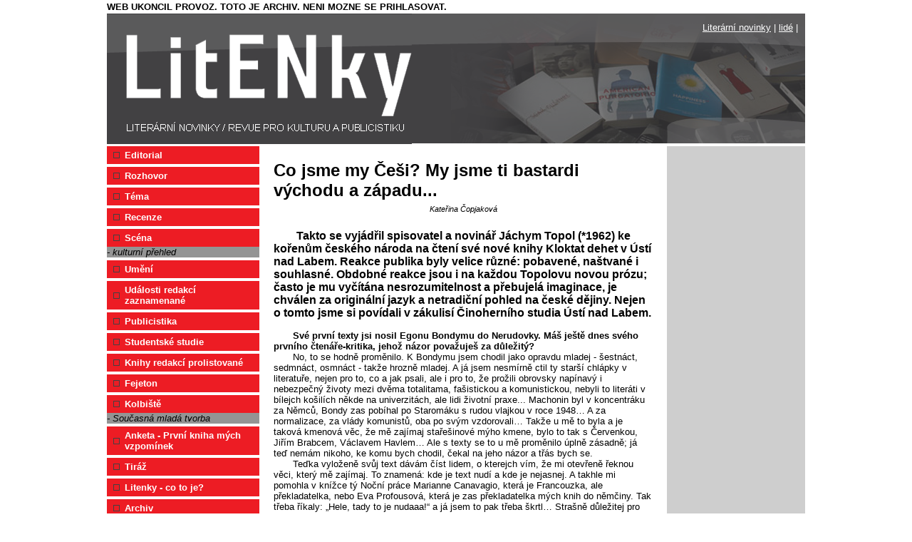

--- FILE ---
content_type: text/html
request_url: http://litenky.ff.cuni.cz/clanek.php/id-1356.html
body_size: 16681
content:
<!DOCTYPE html PUBLIC "-//W3C//DTD HTML 4.01 Transitional//EN">
<HTML lang="cs">
 <HEAD>
  <META HTTP-EQUIV="Content-Type" CONTENT="text/html; charset=utf-8">
  <META HTTP-EQUIV="Content-language" CONTENT="cs">
  <BASE HREF="">
  <META NAME="author" content="Kateřina Čopjaková">
  <META NAME="description" content="Takto se vyjádřil spisovatel a novinář Jáchym Topol (*1962) ke kořenům českého národa na čtení své nové knihy Kloktat dehet v Ústí nad Labem. Reakce publika byly velice různé: pobavené, naštvané i souhlasné. Obdobné reakce jsou i na každou Topolovu novou prózu; často je mu vyčítána nesrozumitelnost a přebujelá imaginace, je chválen za originální jazyk a netradiční pohled na české dějiny. Nejen o tomto jsme si povídali v zákulisí Činoherního studia Ústí nad Labem.">
  <TITLE>Co jsme my Češi? My jsme ti bastardi východu a západu... - Literární novinky</TITLE>
  <LINK rel="STYLESHEET" type="text/css"
         HREF="../styly/novinky/zaklad.css">
  <LINK REL="alternate" TITLE="Literární novinky RSS" HREF="../kanalizace/novinky.rdf" TYPE="application/rss+xml">
  <link rel="schema.DC" href="http://purl.org/dc/elements/1.1/">
   <meta name="DC.Language" scheme="RFC3066" content="cze">
   <META NAME="DC.Title" content="Co jsme my Češi? My jsme ti bastardi východu a západu...">
   <META NAME="DC.Title.alternative" content="Literární novinky">
   <META NAME="DC.Creator" content="Kateřina Čopjaková">
   <META NAME="DC.Description.abstract" content="Takto se vyjádřil spisovatel a novinář Jáchym Topol (*1962) ke kořenům českého národa na čtení své nové knihy Kloktat dehet v Ústí nad Labem. Reakce publika byly velice různé: pobavené, naštvané i souhlasné. Obdobné reakce jsou i na každou Topolovu novou prózu; často je mu vyčítána nesrozumitelnost a přebujelá imaginace, je chválen za originální jazyk a netradiční pohled na české dějiny. Nejen o tomto jsme si povídali v zákulisí Činoherního studia Ústí nad Labem.">
   <META NAME="DC.Date" content="2008-11-03">
   <meta name="DC.Type" scheme="DCMIType" content="Text">
   <meta name="DC.Type" scheme="PHNK" content="www dokumenty">
   <meta name="DC.Format" scheme="IMT" content="text/html">
   <meta name="DC.Format.medium" content="computerFile">
 </HEAD>

 <BODY>

 <DIV ID="all">

<B>WEB UKONCIL PROVOZ. TOTO JE ARCHIV. NENI MOZNE SE PRIHLASOVAT.</B><BR CLEAR=ALL>  <!--- USER TOOLBAR -->
  <DIV ID="lista">
   <DIV CLASS="prikazylista">
    <SPAN ID="topLinks">
     <A HREF="id-742.html">Literární novinky</A> | 
     <A HREF="../uzivatele.php.html">lidé</A> |
    </SPAN>
   </DIV>
  </DIV>
  <!--- END USER TOOLBAR -->


<H1 ID="webTitle"><A HREF="../index.html"><SPAN>Litenky</SPAN></A></H1>  <LINK rel="STYLESHEET" type="text/css"
         HREF="../styly/novinky/clanek.css">
<TABLE ID="content">
 <TR>
  <TD VALIGN=top WIDTH=214 ID="menu" CLASS="column left">
<UL>
 <LI><B><A HREF="../index.php/id-49.html">Editorial</A></B></LI>
 <LI><B><A HREF="../index.php/id-50.html">Rozhovor</A></B></LI>
 <LI><B><A HREF="../index.php/id-307.html">Téma</A></B></LI>
 <LI><B><A HREF="../index.php/id-54.html">Recenze</A></B></LI>
 <LI><B><A HREF="../index.php/id-310.html">Scéna</A></B><EM> - kulturní přehled</EM></LI>
 <LI><B><A HREF="../index.php/id-55.html">Umění</A></B></LI>
 <LI><B><A HREF="../index.php/id-56.html">Události redakcí zaznamenané</A></B></LI>
 <LI><B><A HREF="../index.php/id-57.html">Publicistika</A></B></LI>
 <LI><B><A HREF="../index.php/id-58.html">Studentské studie</A></B></LI>
 <LI><B><A HREF="../index.php/id-59.html">Knihy redakcí prolistované</A></B></LI>
 <LI><B><A HREF="../index.php/id-60.html">Fejeton</A></B></LI>
 <LI><B><A HREF="../index.php/id-309.html">Kolbiště</A></B><EM> - Současná mladá tvorba</EM></LI>
 <LI><B><A HREF="../index.php/id-62.html">Anketa - První kniha mých vzpomínek</A></B></LI>
 <LI><B><A HREF="../index.php/id-64.html">Tiráž</A></B></LI>
 <LI><B><A HREF="../index.php/id-65.html">Litenky - co to je?</A></B></LI>
 <LI><B><A HREF="../index.php/id-66.html">Archiv</A></B></LI>
</UL>
  </TD>
  <TD ID="main">
<DIV ID="clanek_detail">
<H1 CLASS="titulek">Co jsme my Češi? My jsme ti bastardi východu a západu...</H1>
<DIV CLASS="autor">Kateřina Čopjaková</DIV>
<B CLASS="perex"><P>Takto se vyjádřil spisovatel a novinář Jáchym Topol (*1962) ke kořenům českého národa na čtení své nové knihy Kloktat dehet v Ústí nad Labem. Reakce publika byly velice různé: pobavené, naštvané i souhlasné. Obdobné reakce jsou i na každou Topolovu novou prózu; často je mu vyčítána nesrozumitelnost a přebujelá imaginace, je chválen za originální jazyk a netradiční pohled na české dějiny. Nejen o tomto jsme si povídali v zákulisí Činoherního studia Ústí nad Labem.</P>
<P></P></B><BR>
<DIV CLASS="telo"><P><b>Své první texty jsi nosil Egonu Bondymu do Nerudovky. Máš ještě dnes svého prvního čtenáře-kritika, jehož názor považuješ za důležitý?</b></P>
<P>No, to se hodně proměnilo. K Bondymu jsem chodil jako opravdu mladej - šestnáct, sedmnáct, osmnáct - takže hrozně mladej. A já jsem nesmírně ctil ty starší chlápky v literatuře, nejen pro to, co a jak psali, ale i pro to, že prožili obrovsky napínavý i nebezpečný životy mezi dvěma totalitama, fašistickou a komunistickou, nebyli to literáti v bílejch košilích někde na univerzitách, ale lidi životní praxe... Machonin byl v koncentráku za Němců, Bondy zas pobíhal po Staromáku s rudou vlajkou v roce 1948&#8230; A za normalizace, za vlády komunistů, oba po svým vzdorovali&#8230; Takže u mě to byla a je taková kmenová věc, že mě zajímaj stařešinové mýho kmene, bylo to tak s Červenkou, Jiřím Brabcem, Václavem Havlem&#8230; Ale s texty se to u mě proměnilo úplně zásadně; já teď nemám nikoho, ke komu bych chodil, čekal na jeho názor a třás bych se. </P>
<P>Teďka vyloženě svůj text dávám číst lidem, o kterejch vím, že  mi otevřeně řeknou věci, který mě zajímaj. To znamená: kde je text nudí a kde je nejasnej. A takhle mi pomohla v knížce tý Noční práce Marianne Canavagio, která je Francouzka, ale překladatelka, nebo Eva Profousová, která je zas překladatelka mých knih do němčiny. Tak třeba říkaly: &#8222;Hele, tady to je nudaaa!&#8220; a já jsem to pak třeba škrtl&#8230; Strašně důležitej pro poslední knihu Kloktat dehet byl Edgar de Bruin, kterej je zas Holanďan. Takže dneska jsou to většinou překladatelé, kteří jsou mými prvními čtenáři.</P>
<P></P>
<P><b>Bondy prý vyslovil názor, že by ses měl vrátit k poezii, protože próza ti příliš nejde. Přemýšlel jsi nad tím, že vydáš ještě nějakou básnickou sbírku?</b></P>
<P>Pokud teda tohle Bondy řekl, tak si myslím, že je to od něj takovej škodolibej bonmot, jo?! Protože, teda, Bondyho prózy jsou hrozný. Bondyho jsem vždycky uznával jako básníka, ale jeho prózy prostě ne! To jsou schémata, že jo!? Takže co říká o mejch prózách, je mi docela jedno, nebo ne jedno, já bych chtěl, aby mě měl rád, ale není to nic, čím bych se řídil. Myslím si, že je to od něj opravdu bonmot, pozdrav, kterej mi poslal přes média. Prostě mi s trochou škodolibosti přátelsky zamával.</P>
<P>Určitě nemám chuť vydat sbírku básní, ale básně píšu. Pořád mám po kapsách spoustu papírků, ale rozhodně nemám chuť vydávat knížku. Próza je větší výzva. A kromě toho si myslím, že ji zvládám líp.</P>
<P></P>
<P><b>Tento rok (rozhovor vznikl koncem roku 2005 - pozn. red.) ti v České republice vyšly tři tituly (Kloktat dehet, Supermarket sovětských hrdinů a Zlatá hlava). Jak se ti to podařilo?</b></P>
<P>Měl jsem stipendium v Holandsku. Byl jsem tam asi sedm měsíců a dodělal jsem Kloktat dehet i Supermarket sovětských hrdinů a spoustu článků. Takže jsem měl ideální život spisovatele, který sedí a píše a neskáčou po něm malý děti a nelítá na nákupy do Delvity a nevolá mu šéf &#8222;název je blbej, dohoď ho&#8230;&#8220;</P>
<P></P>
<P><b>Kratičká próza Zlatá hlava je sedm let starý text, jehož jednu část jsi použil do Kloktat dehet a druhá byla vydána samostatně. Na otázku, proč nevyšla tenkrát, jsem nalezla dvě odpovědi. Oficiální byla, že tě text prostě přestal bavit a odložil jsi ho. Druhá, že ve stejné době měl vyjít román Petry Hůlové Paměti mojí babičce (také z mongolského prostředí), vydání se tedy odložilo. Takže jednalo se o marketingový tah, nebo o náhodu?</b></P>
<P>Myslím, že to určitě nebyl marketingový tah. Za prvý - tahle knížka je vydána v malým nakladatelsví v tři sta kusech, to není žadnej marketing, já z toho nemám nic! To je první věc, abych se bránil. Za druhý je to spíš duševní věc. Já jsem tu Petřinu knížku četl stránku po stránce, mluvili jsme o tom,  než to vydala. Já už jsem toho byl plnej, toho Mongolska. Takže já jsem o tom nějak zvlášť neuvažoval a tenhle knižní nápad jsem odložil. A to, že mě ovlivnilo, že Petra, moje dobrá kamarádka, řekněme, píše román z mongolskýho prostředí, je asi docela normální. Když je spisovatel, kterej píše román o Babylonský věži, a najednou vyjde román o Babylonský věži, tak možná začne psát o něčem jiným. A další věc - mně se rukopis Mongolskýho vlka (původní název nedokončeného rukopisu - pozn. red.) najednou začal rozpadat a přestal mi připadat dobrej. Přestal jsem tomu rukopisu věřit. Když jsem byl mladej, tak jsem si myslel, že každej text musím dopsat. Dneska mám asi patnáct nedodělanejch rukopisů&#8230; </P>
<P></P>
<P><b>Ve svých prózách často čtenáře taháš za nos, používáš množství mystifikací. Tvá nová próza Kloktat dehet se odehrává v Siřemi a jejím okolí. Jedná se o aluzi na Kafku a jeho dílo?</b></P>
<P>Jo a ne. Byli jsme s partou kamarádů (Jiří Peňás, Petr Placák a Viktor Stoilov - pozn. red.) na vejletě v Siřemi. Přijeli jsme právě proto, že tam byl ten Kafka a jeho sestra a tak. Jenže potom jsme se strašně zhulili a přestalo nás to bavit a chodili jsme po polích. A mě začal napadat román Kloktat dehet, protože jsem byl šťastnej, zakouřil jsem si a najednou to jelo. Jako opravdu Jirka říkal: &#8222;Hele, prosím tě, nech toho!&#8220; Já jsem seděl v hospodě a popsal jsem celej notýsek. Pak zase ve vlaku jsem vytahoval vizitky, co jsem měl jako novinář různě po kapsách, a psal na ně. Prostě to vzniklo na tom vejletě, začátek &#8211; děj &#8211; konec! Úplně! </P>
<P>No a první, kdo mi to vytknul (že je tam Siřem), byl právě Jirka, kterej říkal, když to dočetl: &#8222;Hele, ale v tom románu není žádná souvislost s Kafkou.&#8220; Měl pravdu, ale já jsem to tak nechal.</P>
<P>Petra Hůlová před nějakýma pěti lety četla první verzi. Potvrdila by ti, že v ní je to tak, že v domově, kde žijí ti sirotci, se mezi hromadama papíru najde Kafkův nevydanej román. Ale to se mi nelíbilo, tak jsem to odložil. Potom, co jsem vydal Noční práci, jsem se k tomu rukopisu vrátil, Kafku jsem vyškrtal, ale Siřem nechal. Hele, to je složitý, že!? To by chtělo dát do dvou vět, a místo toho ti to takhle poctivě vysvětluju.</P>
<P></P>
<P><b>Ne, jsem ráda, že jsi to vzal ze široka, alespoň vím, že není třeba za vším neustále něco hledat. Nebo je?</b></P>
<P>No právě. Na druhou stranu je to takový škodolibý zamávání na intoše.</P>
<P></P>
<P><b>Vrátím se ještě ke Kloktat dehet. V druhé části knihy mi tvůj způsob vyobrazení a také některé motivy často připomínaly Kosturicův Underground. Jaký máš k tomuto filmu vztah?</b></P>
<P></P>
<P>Kosturicu moc neznám. Ten film jsem viděl někde u nějakýho kamaráda, vypili jsme moc vína, a mám z něho takovej matnej pocit. Ale pravděpodobně jsme se napájeli z podobnýho zdroje, z ňějakýho strašlivýho zmatečního zdroje těch bojů a revolucí.</P>
<P>A navíc, já jsem strašně ovlivněn sovětskou realistickou válečnou literaturou. Dnes už tady ti autoři nejsou moc známí - třeba Vasil Bykav, ten žil nějakou dobu v exilu v Čechách, nebo Grigorij Baklanov. Jak říkám, autoři, který tady už dneska skoro nikdo nezná.</P>
<P></P>
<P><b>Jak jsi spokojený s ilustracemi Juraje Horvátha pro Kloktat dehet?</b></P>
<P>Strašně moc, a dokonce jsem udělal věc, která by mě nikdy nenapadla. Říkal jsem mu, že všechno, co na těch ilustracích bude, mi musí říct, aby to bylo i v textu, a on souhlasil. Ale pak mi poslal už hotové ilustrace a bylo tam na paži postavy tetování s motivem Čechie, což v knížce vůbec nebylo, tak jsem to tam na několika místech dopsal. Myslím si, že tu mystifikaci boje Čechů a armád Varšavské smlouvy posunul ještě dál. Doufám, že když to bude číst někdo mladej, tak si bude myslet, že Češi fakt bojovali. Opravdu je to mimořádnej výtvarnej doprovod a jsem rád, že tam je. </P>
<P></P>
<P><b>Kdo ze současných českých autorů tě zajímá? Od koho si něco rád přečteš?</b></P>
<P>Asi musím říct - Petr Placák; jeho mystický, srandovní povídky z knihy Cestou za dobrodružstvím. Já nemůžu říct, jestli je pro mě nejhorší, nebo nejlepší, prostě je pro mě důležitej.</P>
<P></P>
<P><b>Čteš recenze na svoje knížky?</b></P>
<P>Většinou se mi dostanou do rukou. A já to nemám rád. Taky úroveň recenzí je horší a horší. Mám pocit, že recenzenti knihy valnou většinou nečtou. Mám docela štěstí, že patřím k autorům, kterým když vyjde kniha, tak na ni vyjde i nějaká ta recenze, třeba blbá, ale taky reklama.</P>
<P></P>
<P><b>Teď se živíš novinařinou, pracuješ pro Respekt, který jsi kdysi spoluzakládal. Píšeš většinou sociálně a politicky zaměřené reportáže. Nenapadlo tě psát o literatuře, zahrát si na recenzenta?</b></P>
<P>Ne, mám pocit, že bych se nic nedozvěděl. Já se dozvídám, když píšu o kurvách, vraždách, evropskejch komisařkách, o vybílenejch podnicích, o bunkrech. Ale kdybych se s někým bavil o literatuře, tak bych se nic nedozvěděl, protože já všechno vím. To je hodně pyšný, že&#8230; Ale třeba to někdy budu dělat. Mezi náma - být v kulturní rubrice, to je legrace, sedíš doma a čteš si knížky nebo jdeš na výstavu, ale dělat takovou reportáž, chodit po nonstopech, vyptávat se&#8230;</P>
<P></P>
<P></P>
<P><b>Bibliografie:</b> </P>
<P><i>Miluju tě k zbláznění (Praha, RR editions 1988)</P>
<P>V úterý bude válka (Praha, Vokno 1992)</P>
<P>Sestra (Praha, Atlantis 1994, přepr. 1997)</P>
<P>Výlet k nádražní hale (Brno, Petrov 1995)</P>
<P>Anděl (Praha, Hynek 1995)</P>
<P>Trnová dívka (Praha, Hynek 1997)</P>
<P>Noční práce (Praha, Torst 2001)</P>
<P>Kloktat dehet (Praha, Torst 2005)</P>
<P>Zlatá hlava (Ústí nad Labem, Život 2005)</i></P>
<P></P>
<P></P>
<P>  </P>
<P></P></DIV>
<DIV CLASS="datum_domicil_cas">(5. 1. 2006, 12:00, přidal uživatel <A HREF="../uzivatele.php/uzivatel-329.html">katerina.copjakova</A>)</DIV>
</DIV>
<DIV ID="prikazy">
<SPAN CLASS="prikaz"><A CLASS="prikaz" HREF="id-1356/sablona-tisk.html">vytiskni <IMG SRC="../styly/novinky/tisk.png" BORDER=0 ALIGN="middle" ALT="[=]"></A></SPAN><BR>
</DIV></DIV>
<H3>Související články</H3>
<UL>
<LI><A HREF="id-2050.html">Literatura ve stínu Topolů</A></LI>
<LI><A HREF="id-1319.html">Topolův siřemský román-kruh</A></LI>
<LI><A HREF="id-2846.html">Ocenění nejlepšího literáta</A></LI>
<LI><A HREF="id-3142.html">Underground na talíři</A></LI>
</UL>
<H3 ID="debata">Debata k článku</H3><DIV CLASS="debata_prispevek">
<STRONG CLASS="debata_titulek">apqfugxrpl</STRONG><BR>
<DIV CLASS="debata_hlavicka"><B>anonymní uživatel</B>, 4
	. 7
	. 2007, 11:39</DIV>
<DIV CLASS="debata_hlaska">Hello! Good Site! Thanks you! rihpeyqbjvquz</DIV>
</DIV>
<BR>
<BR>
</DIV>
</TD>
<TD VALIGN=top WIDTH="194" CLASS="column right">
</TD>
</TABLE>
<DIV ID="paticka">
 <SMALL>
&copy; <A HREF="id-742.html">Literární novinky</A> 2004 - 2012 | 
   ISSN  1804-7319 |
   <A HREF="../redaktori.php.html">redakce</A> | <A HREF="../sitemap.php.html">mapa stránek</A>  
<BR>Prostor poskytuje: <A HREF="http://eldar.cz/">eldar.cz</A>, web <A HREF="http://eldar.cz/kangaroo/">klokánek</A>
 </SMALL>
</DIV>


 </BODY>
</HTML>


--- FILE ---
content_type: text/css
request_url: http://litenky.ff.cuni.cz/styly/novinky/zaklad.css
body_size: 5211
content:
body { margin:0; padding:0; font:83% 'Arial CE','Helvetica CE',Arial,helvetica,sans-serif; color:#000; background-color:#FFF; 
//text-align: center; 
line-height: 150%; }

a { color:#ED1C24; }

img.left { float:left; margin:10px; margin-left:0; }
img.right { float:right; margin:10px; margin-right:0; }

#all { width:980px; margin:0 auto; position:relative; }

#webTitle { margin:0; padding:0; position:absolute; left:0; top:20px; width:428px; height:182px; background:url('litenky.png') left top no-repeat; z-index:1; }
#webTitle a { display:block; width:100%; height:182px; }
#webTitle a span { display:none; }
#webTitle span { display:none; }

#searchForm { display:block; margin:0; padding:0; position:absolute; left:550px; top:10px; }
#searchForm input { border:none; }
#searchForm .text { color:#000; background-color:#FFF; }
#searchForm .button { color:#FFF; background-color:#ED1C24; }

#topLinks { display:block; position:absolute; right:0; top:0; margin:10px; }
#topLinks * { color:#FFF; }
#login { display:block; position:absolute; width:194px; right:0; top:155px; }

.column.left { background-color:#949494; }
.column.right { background-color:#CECECE; font-size:86%; }
.column.right h3 { margin:0; text-decoration:none; padding:5px 5px 5px 25px; color:#FFF; background:url('sloupec.gif') 9px 50% no-repeat #A2A2A2; font-size:120%; font-weight:normal; }
.column.right h3, .column.right .columnBody { border-bottom:4px solid #FFF; }
.column.right .columnBody { padding:6px 8px; }
.column.right h4 { color:#ED1C24; margin:0; font-weight:normal; }
.column.right .datum, .column.right .autor { color:#FFF; margin:0.2em 0; }
.column.right p { margin:0.1em 0; margin-bottom:1.5em; }
.column.right ul { list-style-type:none; padding:0; margin:0; }
.column.right li { margin-bottom:1em; }

.prikazylista { position:relative; color:#FFF; height:182px; width:100%; background:url('knihy.png') right top no-repeat #424143; }

#menu ul { display:block; margin:0; padding:0; list-style-type:none; }
#menu li { display:block; margin:0; padding:0; border-bottom:4px solid #FFF; }
#menu a { display:block; padding:5px 5px 5px 25px; color:#FFF; background:url('menu_neaktivni.gif') 9px 50% no-repeat #ED1C24; text-decoration:none; }
#menu .active a, #menu a:hover, #menu a:focus { background-color:#424143; background-image:url('menu_aktivni.gif'); }

#content { margin:4px 0; padding:0; border-collapse:collapse; font-size:100%; }
#content td { margin:0; padding:0; }
#paticka { border-top:4px solid #949494; padding:1em 0; }
td#main { padding:20px; }

.clanek { margin-bottom:3em; }
.clanek .clanek_titulek { margin:0; font-size:180%; color: #000000}
.clanek .podtitulek { color:#ED1C24; font-size:130%; }
.clanek .autor { font-style:italic; font-size:86%; margin-top:0.5em; margin-bottom:2em; }

#clanek_detail .titulek { margin:0; font-size:180%; }
#clanek_detail .podtitulek { color:#ED1C24; font-size:130%; }
#clanek_detail .autor { font-style:italic; font-size:86%; margin-top:0.5em; margin-bottom:2em; }
#clanek_detail .perex { margin:2em 0 2em 2em; font-weight:bold; }

#prikazy { float:right; }
.datum_domicil_cas, #clanek_zhlednuto { font-style:italic; }
.datum_domicil_cas { text-align:right; margin:1em 0; }
#clanek_zhlednuto { clear:both; margin:0.5em 0; }

#stats { text-align:center; }
#debata { text-align:center; }
#debata_vstup { margin:1em 0; text-align:center; }
.prikaz a, #debata_vstup a { padding:0.3em 1em; }
.prikaz a:hover, #debata_vstup a:hover { color:#FFF; background-color:#ED1C24; }
.debata_prispevek { background-color:#E8DDDD; margin:1em 0; font-size:86%; }
.debata_titulek { display:block; margin:0; padding:0.2em 1em; color:#FFF; background-color:#B99393; font-size:120%; font-weight:normal; }
.debata_hlavicka { padding:0.5em 1em 0 1em; text-align:right; }
.debata_hlaska { padding:0.7em 1em; }

#clanek_detail #debata { display:block; margin:0; padding:0.2em 1em; color:#FFF; background-color:#B99393; font-size:120%; font-weight:normal; clear:both; text-align:left; }
#clanek_detail #debata_telo { font-size:83%; background-color:#E8DDDD; margin:3px 0; }
#clanek_detail #debata_telo td { padding:0.2em 1em; }
#clanek_detail #debata_telo .datum { text-align:right; }
#clanek_detail #debata_vstup { margin:0; padding:0; border-collapse:collapse; font-size:100%; }
#clanek_detail #debata_vstup a { display:block; color:#FFF; background-color:#B99393; text-align:center; text-decoration:none; }
#clanek_detail #debata_vstup a:hover { background-color:#DFB1B1; }


.admininfo {
 background: #eeeeee;
 color: #aaaaaa;
}


/* SYSTEM MESSAGES */


/* various hints */
.hint {
background: #cccccc;
color: #333333;
font-size: 70%;
padding: 0.5em;
max-width: 70em;
}

/*error message*/
.error {
background: #fa0;
max-width: 30em;
padding: 1em;
}


/* message about successful action */
.uspesna_akce {
background: #aaaaff;
max-width: 30em;
padding: 1em;
}


/* if system asks user about something, this is question and answer */
.question {
background: #ffff44;
padding: 3 em;
max-width: 30em;
}

a.answer {
margin: 0.5em;
padding: 0.5em;
background: #ffee00;

}

a.answer:hover {
background: #fa0;

}






.tdreq {
background: #FEC074;
}


--- FILE ---
content_type: text/css
request_url: http://litenky.ff.cuni.cz/styly/novinky/clanek.css
body_size: 5264
content:
/* zatim taky nic */

/* CLANEK */

td#hlavni_pole { 

max-width: 45em;
}

div.rubrika {  
text-align: center;
font-size: 12pt;
}

div.rubrika a.rubrika { 
font-size: 12pt;
}

div.rubrika em { 
font-style: normal;
font-weight: normal;
text-decoration: none;
}

div#clanek { 
text-align: justify;
margin: 4pt;
margin-left: 5em;

}

div#clanek b.nadtitulek { 
text-align: center;
display: block;
margin: 1pt;
}

div#clanek h1.titulek { 
text-align: center;
display: block;
font-size: 30pt;
margin: 1pt;
margin-top: 1em;
}

div#clanek b.podtitulek { 
display: block;
text-align: center;
margin: 3pt;
}

.autor, div#clanek div.clanek_autor { 
font-style: italic;
text-align: center;
margin: 3pt;
margin-bottom: 20pt;
}

div#clanek div.clanek_autor a { }

big.perex { 
line-height: 16pt;
margin: 3pt;
}

big.perex p { 
display: inline;  }

div#clanek div.telo { 
line-height: 17pt;
text-align: left;


}

div#clanek div.nahled_v_textu { 
margin-left: 4px;
padding: 4px;
float: right; }

div#clanek div.nahled_v_textu p { 
text-indent: 0px;
margin: 0px;
text-align: center; }

div#clanek div.nahled_v_textu a img { 
text-indent: 0px;
margin: 0px;
text-align: center; }

div#clanek div.obrazek_v_textu { 
text-indent: 0px;
margin: 0px;
text-align: center; }

div#clanek div.obrazek_nazev { 
font-weight: bold;
display: inline;
white-space: nowrap; }

div#clanek div.obrazek_popisek { 
white-space: nowrap;
display: inline; }

div#clanek div.obrazek_doba { 
font-size: 11pt;
white-space: nowrap;
display: inline; }

div#clanek div.obrazek_autor { }

div#clanek div.obrazek_autor a { }

div#clanek div.datum_domicil_cas { 
text-align: right;
margin: 3pt;
}

div#prikazy {
text-align: right;
}

/*********************/

p {
margin-top: 0px;
margin-bottom: 0px;
text-indent: 2em; }


q {
font-style: italic; }

blockquote {
font-style: italic; }

.main {
FONT-SIZE: 10pt; 
TEXT-ALIGN: left
}

.clanek {
max-width: 500px;
padding: 5px;
}

.datum_domicil_cas {
FONT-SIZE: 90%;
}

small {
FONT-SIZE: 8pt
}

.tip {
FONT-SIZE: 8pt
}

.souvislosti {
}

/* hlaseni o uspesne vykonanem prikazu */

.clanek_telo p {
line-height: 15pt;
}

.nadtitulek, .clanek_nadtitulek {
text-align: center;
	
}

.titulek , .clanek_titulek {
COLOR: black; 
TEXT-ALIGN: left;
FONT-WEIGHT: bold; 
FONT-SIZE: 20pt;
}

.clanek_podtitulek {
	
}

.perex {
	FONT-SIZE: 12pt; 
	TEXT-ALIGN: left;
	font-weight: bold;
}




/* zahlavi kazdeho prispevku: datum a cas */


.debata_hlavicka { 
COLOR: black;  
FONT-WEIGHT: normal; 
FONT-SIZE: 9pt;
}

.debata_titulek {
COLOR: black; 
FONT-WEIGHT: normal; 
FONT-SIZE: 12pt;
}

.debata_hlaska {
FONT-WEIGHT: normal; 
FONT-SIZE: 9pt;
}

.akce {
max-width: 300px;
}


.akce_popis {
COLOR: black;
FONT-WEIGHT: normal; 
FONT-SIZE: 9pt
}

.akce_kdy {
FONT-WEIGHT: normal; 
FONT-SIZE: 9pt
}

.akce_nazev {
COLOR: black; 
FONT-WEIGHT: bold; 
FONT-SIZE: 12pt
}


.obrazek_v_textu {
/* border : thin solid navy;  */
}

.nahled_v_textu {
	padding: 0em;
	border : thin solid #d8d8d8;
	FONT-SIZE: 10pt;
	FONT-FAMILY: "Arial", sans-serif; 
	/* background-color: #ffffff; */
	margin: 1em;
	margin-right: 0em;
	float: right;
}


.obrazek_nazev {
 FONT-SIZE: 12pt;
 FONT-WEIGHT: bold;
}

.obrazek_popisek {
 FONT-SIZE: 11pt;
}

.obrazek_doba {

}

.obrazek_autor {
 FONT-SIZE: 10pt;
 FONT-WEIGHT: 500;
}

.clanek_autor {

}


.rubrika {
/* BACKGROUND-COLOR: #5a83d6;  */
/* COLOR: #ffffff; */

FONT-SIZE: 12pt; 
FONT-WEIGHT: normal;
margin-bottom: 5pt;
}

a.rubrika:link, a.rubrika:visited:link, a.rubrika:visited {
/* COLOR: #c1e2f4; */
}



a:hover {
/* COLOR: #000000; */
}


.paticka {
/* BACKGROUND-COLOR: #5a83d6;  */
/* COLOR: #ffffff; */
FONT-SIZE: 10pt; 
FONT-WEIGHT: normal;
}

a.paticka:link, a.paticka:visited:link, a.paticka:visited {
/* COLOR: #c1e2f4;; */
}

.menuitem {
padding-bottom: 5pt;
/*font-size: 10pt; */
}

a.menuitem {

}

.podrubrika {
/* BACKGROUND-COLOR: #c8e8f7; */
COLOR: black; 
FONT-FAMILY: "Arial", sans-serif; 
FONT-SIZE: 9pt; 
FONT-WEIGHT: bold
}


A.odkaz {
  font-size: 10pt;

}

.odkazy {
list-style-image: url("link.png");
margin-left: 10px;
margin-bottom: 5pt;
}

.chyba {
   font-family: sans-serif;
   color: #ff0000;
   font-weight: 500;
}


h1  {
	font-size : 20pt;
	font-family : "Helvetica","Arial";
	font-weight : bold;
	color: #333333;
	margin-bottom: 0px;
	margin-top: 0px;
}
h2 {
	font-size : 18pt;
	font-family : "Helvetica","Arial";
	font-weight : bold;
	color: #333333;
	margin-bottom: 0px;
}

h3  {
	font-size : 14pt;
	font-family : "Helvetica","Arial";
	font-weight : bold;
	color: #333333;
	margin-bottom: 0px;
}

h4  {
	font-size : 12pt;
	font-family : "Helvetica","Arial";
	color: #333333;
	margin-bottom: 0px;
}

h5  {
	font-size : 10pt;
	font-family : "Helvetica","Arial";
	color: #333333;
}

A{
	text-decoration:underline;
}
A:Hover{
	text-decoration:underline;
}


log_0 {

}

log_1 {

}

log_2 {

}

log_3 {

}





